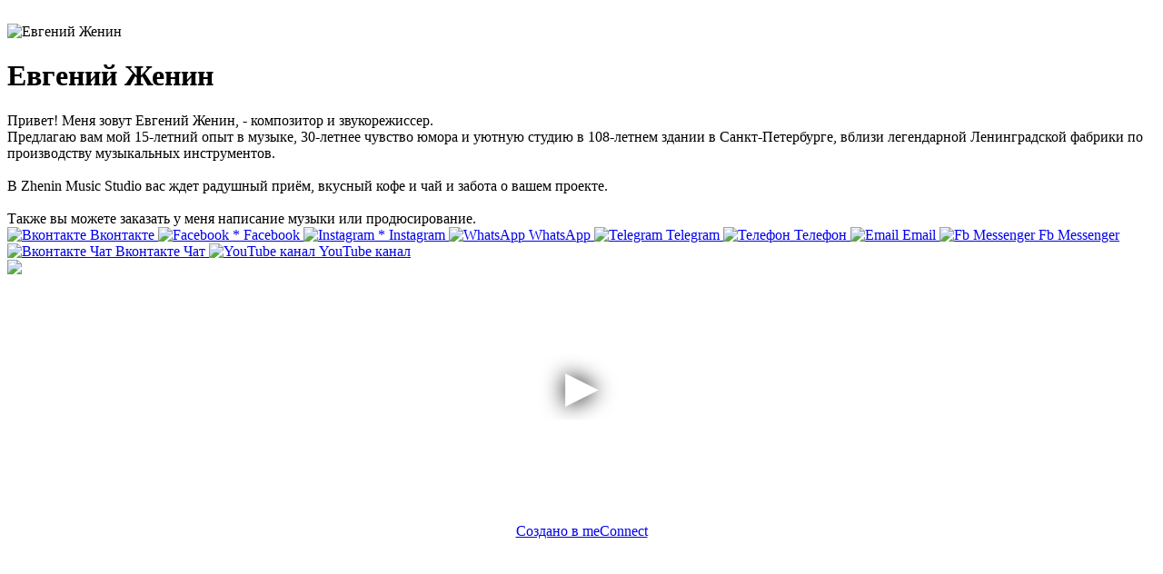

--- FILE ---
content_type: text/html; charset=UTF-8
request_url: https://meconnect.ru/zheninstudio
body_size: 5846
content:

<!DOCTYPE html>
<html>
<head>
    <title>Евгений Женин ( zheninstudio ) - meConnect.ru</title>
    <meta name="description" content="Привет! Меня зовут Евгений Женин, - композитор и звукорежиссер.
Предлагаю вам мой 15-летний опыт в музыке, 30-летнее чувство юмора и уютную студию в 108-летнем здании в Санкт-Петербурге, вблизи легендарной Ленинградской фабрики по производству музыкальных инструментов.

В Zhenin Music Studio вас ждет радушный приём, вкусный кофе и чай и забота о вашем проекте.

Также вы можете заказать у меня написание музыки или продюсирование.
 " />

    <base href="https://meconnect.ru/zheninstudio">

    <link rel="canonical" href="https://meconnect.ru/zheninstudio"/ />

    <meta http-equiv="content-type" content="text/html; charset=UTF-8" />
    <meta name="viewport" content="width=device-width, initial-scale=1, shrink-to-fit=no">

    <meta property="og:title" content="Евгений Женин" />
    <meta property="og:image"
          content="https://meconnect.ru/template/images/default_avatar.png" />
    <meta property="og:type" content="profile" />
    <meta property="og:url" content="https://meconnect.ru/zheninstudio" />
    <meta property="og:description"
          content="Привет! Меня зовут Евгений Женин, - композитор и звукорежиссер.
Предлагаю вам мой 15-летний опыт в музыке, 30-летнее чувство юмора и уютную студию в 108-летнем здании в Санкт-Петербурге, вблизи легендарной Ленинградской фабрики по производству музыкальных инструментов.

В Zhenin Music Studio вас ждет радушный приём, вкусный кофе и чай и забота о вашем проекте.

Также вы можете заказать у меня написание музыки или продюсирование.
 " />
    <meta property="ia:markup_url" content="https://meconnect.ru/zheninstudio" />

            
    
    
    
    

    <script src="/template/js/jquery-3.4.1.js"></script>
    <link href="https://meconnect.ru/template/images/favicon.png" rel="shortcut icon" />
    <link rel="preload" as="style" href="https://meconnect.ru/template/css/custom.css">
    <link rel="preload" as="style" href="https://meconnect.ru/template/css/animate.min.css">
    <link rel="preload" as="style" href="https://meconnect.ru/template/css/fa-svg-with-js.css">
    <link rel="preload" as="style" href="//cdn.jsdelivr.net/npm/slick-carousel@1.8.1/slick/slick.css" />
    <script async src="https://meconnect.ru/template/js/fontawesome-all.min.js"></script>

    <!-- Global site tag (gtag.js) - Google Analytics -->
    <script async src="https://www.googletagmanager.com/gtag/js?id=UA-140861458-1"></script>
    <script>
      window.dataLayer = window.dataLayer || [];

      function gtag () {
        dataLayer.push(arguments);
      }

      gtag('js', new Date());
      gtag('config', 'UA-140861458-1');
    </script>

            </head>
	<script type='text/javascript'>
		var key = 0;
		$('#add_timer').on('click',function(){
		    $.ajax({
		        url: 'processing/process/profile_settings.php',
		        data: 'ajaxPost=true&action=add_timer&add_timer=true',
		        type: 'POST',
		        success: function(data) { 
					key++;
					var template = `
	<div class="timer_form" data-key="{{keyreplace}}">
		<div class="flex mar15 min20">
			<input type="hidden" name="timer[{{keyreplace}}][id]" value="{{idreplace}}">
			<div class="main__settingNameAndInputBlock ">
				<p class="main__settingInputName">Тип</p>
				<div class="main__settingNameAndDeleteInput">
					<select class="main__settinhDesignSelect w_100 timer_select" name="timer[{{keyreplace}}][type]" data-key="{{keyreplace}}">
						<option value="1" selected="selected">До определенной даты</option>
						<option value="2" >На промежуток времени</option>
						<option value="3" >Каждый день</option>
					</select>
				</div>
			</div>
			<div class="main__settingNameAndInputBlock ">
				<p class="main__settingInputName">Стиль</p>
				<div class="main__settingNameAndDeleteInput">
					<select class="main__settinhDesignSelect w_100" name="timer[{{keyreplace}}][style]">
					<option value="default" selected="selected">Стандартная анимация</option><option value="circular" >круговая анимация</option><option value="digital" >цифровая анимация</option><option value="draft" >карточная анимация</option><option value="birthday" >анимация 5</option>
					</select>
				</div>
			</div>
			<div class="main__settingNameAndInputBlock timer_value" data-id="3" data-key="{{keyreplace}}" style="display:none;">
				<p class="main__settingInputName">время</p>
				<input type="time" class="speed w_100" name="timer[{{keyreplace}}][value][time]" value="01:09:35" >
			</div>
			<div class="main__settingNameAndInputBlock">
			    <p class="main__settingInputName">текст</p>
			    <input type="color" class="speed w_100" name="timer[{{keyreplace}}][color]" class="main__input main__settingInput form-control" value="#ffffff">
			</div>
			<div class="compensor main__settingNameAndDeleteInput" >
				<button type="button" class="iconTrash deleteInputIcon delete_timer" data-key="{{keyreplace}}" data-id="{{idreplace}}"></button>
			</div>
		</div>
		<div class="flex start mar15 min20">
			<div class="main__settingNameAndInputBlock timer_value" data-id="1" data-key="{{keyreplace}}" >
				<p class="main__settingInputName">дата и время</p>
				<input type="datetime-local" class="speed w_100" name="timer[{{keyreplace}}][value][datetime]" value="2026-02-05T00:09">
			</div>
			<div class="main__settingNameAndInputBlock micro_width timer_value" data-id="2" data-key="{{keyreplace}}" style="display:none;">
				<p class="main__settingInputName">дни</p>
				<input type="number" class="speed w_100" name="timer[{{keyreplace}}][value][day]" value="0" min="0">
			</div>
			<div class="main__settingNameAndInputBlock micro_width timer_value" data-id="2" data-key="{{keyreplace}}" style="display:none;">
				<p class="main__settingInputName">часы</p>
				<input type="number" class="speed w_100" name="timer[{{keyreplace}}][value][hour]" value="1" min="0" max="24">
			</div>
			<div class="main__settingNameAndInputBlock micro_width timer_value" data-id="2" data-key="{{keyreplace}}" style="display:none;">
				<p class="main__settingInputName">минуты</p>
				<input type="number" class="speed w_100" name="timer[{{keyreplace}}][value][minut]" value="0" min="0" max="60">
			</div>
		</div>
	</div>`;
					$.ajax({});
					template = template.replace(/{{keyreplace}}/g,key);
					template = template.replace(/{{idreplace}}/g,data);
					$('.timer_list').append(template);
					timer_on();
		        },
		    });
		});
		function timer_on(){
			$('.timer_select').off('change');
			$('.timer_select').on('change',function(e){
				var key = $(this).attr('data-key');
				var id = $(this).val();
				$('.timer_value[data-key="'+key+'"]').hide();
				$('.timer_value[data-key="'+key+'"][data-id="'+id+'"]').show();
			});
			$('.delete_timer').on('click',function(){
				var key = $(this).attr('data-key');
				var id = $(this).attr('data-id');
				$('.timer_form[data-key="'+key+'"]').remove();
			    $.ajax({
			        url: 'processing/process/profile_settings.php',
			        data: 'ajaxPost=true&action=del_timer&del_timer='+id,
			        type: 'POST',
			        success: function(data) { 

			        }
			    });
			});
		}
		timer_on();
	</script> <script></script><style></style><link rel="stylesheet" href="/template/shop/css/new2.min.css">






<style>

    .swiper-container {
        width: 100%;
        height: 300px;
        /* margin-bottom: 30px;*/
    }

    .swiper-slide {
        text-align: center;
        font-size: 18px;
        background: none;

        /* Center slide text vertically */
        display: -webkit-box;
        display: -ms-flexbox;
        display: -webkit-flex;
        display: flex;
        -webkit-box-pack: center;
        -ms-flex-pack: center;
        -webkit-justify-content: center;
        justify-content: center;
        -webkit-box-align: center;
        -ms-flex-align: center;
        -webkit-align-items: center;
        align-items: center;
    }
</style>
<body style="background: linear-gradient(130deg, , );">
<div class="main" id="main" style="background: rgba(255,255,255,1);">
    
    <style>
        h1, p {
            color: #000000;
        }
        .info__title {color: #000000!important;}
    </style>
    <div class="banner" id="banner">
        <img src="/template/images/profile/bg_no.png" alt="" class="banner__img" style="max-height: 250px">
    </div>

    
    <div class="main__content">
        
        <div class="main__logo-wrapper" id="logo">
            <div class="logo main__logo">
                <img src="template/images/default_avatar.png"
                     alt="Евгений Женин" class="logo__img">
            </div>
        </div>

        
        <div class="info main__info">
            <h1 class="info__title">Евгений Женин</h1>
        </div>
    </div>
        <div class="buttons-group">
        

    <div class="button--size_big text hashbtn" id="5f0e4f97bfc7c4b5b19727b9b4f2d78d">
                Привет! Меня зовут Евгений Женин, - композитор и звукорежиссер.<br />
Предлагаю вам мой 15-летний опыт в музыке, 30-летнее чувство юмора и уютную студию в 108-летнем здании в Санкт-Петербурге, вблизи легендарной Ленинградской фабрики по производству музыкальных инструментов.<br />
<br />
В Zhenin Music Studio вас ждет радушный приём, вкусный кофе и чай и забота о вашем проекте.<br />
<br />
Также вы можете заказать у меня написание музыки или продюсирование.<br />
    </div>





    <a href="https://meconnect.ru/out/866/social/vk/e60e1b7929b61182a06346d81f2dde01/0"
       title="Вконтакте"  class="button button--color_blue-vk button--size_middle hashbtn buttons-group__button     <br />
<b>Notice</b>:  Trying to get property of non-object in <b>/home/admin/web/meconnect.ru/public_html/pages/profile/profile_template_new2.php</b> on line <b>692</b><br />
minicro    " id="81681351e8ed1cdfb4add0c808acd62e" 
    style="        --tooltip-color: <br />
<b>Notice</b>:  Trying to get property of non-object in <b>/home/admin/web/meconnect.ru/public_html/pages/profile/profile_template_new2.php</b> on line <b>700</b><br />
"
    onclick="ym(, 'reachGoal', 'vk'); return true;"
    >
        <img src="/template/images/icons/vk.svg" alt="Вконтакте"
             class="button__social-icon">
                        <span class="button__text">Вконтакте</span>
        
            </a>




    <a href="https://meconnect.ru/out/866/social/facebook/e60e1b7929b61182a06346d81f2dde01/0"
       title="Facebook"  class="button button--color_blue-facebook button--size_middle hashbtn buttons-group__button     <br />
<b>Notice</b>:  Trying to get property of non-object in <b>/home/admin/web/meconnect.ru/public_html/pages/profile/profile_template_new2.php</b> on line <b>692</b><br />
minicro    " id="a7296269ae1e0574ca113acc2e4734cf" 
    style="        --tooltip-color: <br />
<b>Notice</b>:  Trying to get property of non-object in <b>/home/admin/web/meconnect.ru/public_html/pages/profile/profile_template_new2.php</b> on line <b>700</b><br />
"
    onclick="ym(, 'reachGoal', 'facebook'); return true;"
    >
        <img src="/template/images/icons/fb.svg" alt="Facebook"
             class="button__social-icon">
                              <span class="ban-in-rf">*</span>
                        <span class="button__text">Facebook</span>
        
            </a>




    <a href="https://meconnect.ru/out/866/social/instagram/e60e1b7929b61182a06346d81f2dde01/0"
       title="Instagram"  class="button button--color_blue-instagram button--size_middle hashbtn buttons-group__button     <br />
<b>Notice</b>:  Trying to get property of non-object in <b>/home/admin/web/meconnect.ru/public_html/pages/profile/profile_template_new2.php</b> on line <b>692</b><br />
minicro    " id="9dce24d4f0221cd4345b333fc5681534" 
    style="        --tooltip-color: <br />
<b>Notice</b>:  Trying to get property of non-object in <b>/home/admin/web/meconnect.ru/public_html/pages/profile/profile_template_new2.php</b> on line <b>700</b><br />
"
    onclick="ym(, 'reachGoal', 'instagram'); return true;"
    >
        <img src="/template/images/icons/instagram.svg" alt="Instagram"
             class="button__social-icon">
                              <span class="ban-in-rf">*</span>
                        <span class="button__text">Instagram</span>
        
            </a>




    <a href="https://meconnect.ru/out/866/social/whatsapp/e60e1b7929b61182a06346d81f2dde01/0"
       title="WhatsApp"  class="button button--color_blue-whatsapp button--size_middle hashbtn buttons-group__button     <br />
<b>Notice</b>:  Trying to get property of non-object in <b>/home/admin/web/meconnect.ru/public_html/pages/profile/profile_template_new2.php</b> on line <b>692</b><br />
minicro    " id="3b43dca30e0b472e3980ed14b8790cdc" 
    style="        --tooltip-color: <br />
<b>Notice</b>:  Trying to get property of non-object in <b>/home/admin/web/meconnect.ru/public_html/pages/profile/profile_template_new2.php</b> on line <b>700</b><br />
"
    onclick="ym(, 'reachGoal', 'whatsapp'); return true;"
    >
        <img src="/template/images/icons/whatsapp.svg" alt="WhatsApp"
             class="button__social-icon">
                        <span class="button__text">WhatsApp</span>
        
            </a>




    <a href="https://meconnect.ru/out/866/social/telegram/e60e1b7929b61182a06346d81f2dde01/0"
       title="Telegram"  class="button button--color_blue-telegram button--size_middle hashbtn buttons-group__button     <br />
<b>Notice</b>:  Trying to get property of non-object in <b>/home/admin/web/meconnect.ru/public_html/pages/profile/profile_template_new2.php</b> on line <b>692</b><br />
minicro    " id="40e6e2e4037f9e8f953ca9c25ed6e978" 
    style="        --tooltip-color: <br />
<b>Notice</b>:  Trying to get property of non-object in <b>/home/admin/web/meconnect.ru/public_html/pages/profile/profile_template_new2.php</b> on line <b>700</b><br />
"
    onclick="ym(, 'reachGoal', 'telegram'); return true;"
    >
        <img src="/template/images/icons/telegram.svg" alt="Telegram"
             class="button__social-icon">
                        <span class="button__text">Telegram</span>
        
            </a>




    <a href="https://meconnect.ru/out/866/social/mobile/e60e1b7929b61182a06346d81f2dde01/0"
       title="Телефон"  class="button button--color_blue-phone button--size_middle hashbtn buttons-group__button     <br />
<b>Notice</b>:  Trying to get property of non-object in <b>/home/admin/web/meconnect.ru/public_html/pages/profile/profile_template_new2.php</b> on line <b>692</b><br />
minicro    " id="cdbacdacaa95d0a6eb01f9a20e933dd8" 
    style="        --tooltip-color: <br />
<b>Notice</b>:  Trying to get property of non-object in <b>/home/admin/web/meconnect.ru/public_html/pages/profile/profile_template_new2.php</b> on line <b>700</b><br />
"
    onclick="ym(, 'reachGoal', 'phone'); return true;"
    >
        <img src="/template/images/icons/phone.svg" alt="Телефон"
             class="button__social-icon">
                        <span class="button__text">Телефон</span>
        
            </a>




    <a href="https://meconnect.ru/out/866/social/mail/e60e1b7929b61182a06346d81f2dde01/0"
       title="Email"  class="button button--color_blue-email button--size_middle hashbtn buttons-group__button     <br />
<b>Notice</b>:  Trying to get property of non-object in <b>/home/admin/web/meconnect.ru/public_html/pages/profile/profile_template_new2.php</b> on line <b>692</b><br />
minicro    " id="1297f2ca42e0bac187d930cf4c60263d" 
    style="        --tooltip-color: <br />
<b>Notice</b>:  Trying to get property of non-object in <b>/home/admin/web/meconnect.ru/public_html/pages/profile/profile_template_new2.php</b> on line <b>700</b><br />
"
    onclick="ym(, 'reachGoal', 'email'); return true;"
    >
        <img src="/template/images/icons/email.svg" alt="Email"
             class="button__social-icon">
                        <span class="button__text">Email</span>
        
            </a>




    <a href="https://meconnect.ru/out/866/social/messenger/e60e1b7929b61182a06346d81f2dde01/0"
       title="Fb Messenger"  class="button button--color_blue-fbChat button--size_middle hashbtn buttons-group__button     <br />
<b>Notice</b>:  Trying to get property of non-object in <b>/home/admin/web/meconnect.ru/public_html/pages/profile/profile_template_new2.php</b> on line <b>692</b><br />
minicro    " id="bc3454f18bb30ea29aa68323213db6ae" 
    style="        --tooltip-color: <br />
<b>Notice</b>:  Trying to get property of non-object in <b>/home/admin/web/meconnect.ru/public_html/pages/profile/profile_template_new2.php</b> on line <b>700</b><br />
"
    onclick="ym(, 'reachGoal', 'fbChat'); return true;"
    >
        <img src="/template/images/icons/fbChat.svg" alt="Fb Messenger"
             class="button__social-icon">
                        <span class="button__text">Fb Messenger</span>
        
            </a>




    <a href="https://meconnect.ru/out/866/social/vkchat/e60e1b7929b61182a06346d81f2dde01/0"
       title="Вконтакте Чат"  class="button button--color_blue-vkChat button--size_middle hashbtn buttons-group__button     <br />
<b>Notice</b>:  Trying to get property of non-object in <b>/home/admin/web/meconnect.ru/public_html/pages/profile/profile_template_new2.php</b> on line <b>692</b><br />
minicro    " id="116d759b53101e8bacc35d3333359cb5" 
    style="        --tooltip-color: <br />
<b>Notice</b>:  Trying to get property of non-object in <b>/home/admin/web/meconnect.ru/public_html/pages/profile/profile_template_new2.php</b> on line <b>700</b><br />
"
    onclick="ym(, 'reachGoal', 'vkChat'); return true;"
    >
        <img src="/template/images/icons/vkChat.svg" alt="Вконтакте Чат"
             class="button__social-icon">
                        <span class="button__text">Вконтакте Чат</span>
        
            </a>




    <a href="https://meconnect.ru/out/866/social/youtube/e60e1b7929b61182a06346d81f2dde01/0"
       title="YouTube канал"  class="button button--color_blue-youtubeChan button--size_middle hashbtn buttons-group__button     <br />
<b>Notice</b>:  Trying to get property of non-object in <b>/home/admin/web/meconnect.ru/public_html/pages/profile/profile_template_new2.php</b> on line <b>692</b><br />
minicro    " id="34c9898a4a7df22ced2bfbe04ba14fc6" 
    style="        --tooltip-color: <br />
<b>Notice</b>:  Trying to get property of non-object in <b>/home/admin/web/meconnect.ru/public_html/pages/profile/profile_template_new2.php</b> on line <b>700</b><br />
"
    onclick="ym(, 'reachGoal', 'youtubeChan'); return true;"
    >
        <img src="/template/images/icons/youtubeChan.svg" alt="YouTube канал"
             class="button__social-icon">
                        <span class="button__text">YouTube канал</span>
        
            </a>



    <div class="button--size_big hashbtn" id="f78c490582b3527875f001f8ed57906c">
                <iframe
            loading="lazy"
            width="100%"
            height="280px"
            src="https://www.youtube.com/embed/f2-HNJljOyo"
            srcdoc="<style>*{padding:0;margin:0;overflow:hidden}html,body{height:100%}img,span{position:absolute;width:100%;top:0;bottom:0;margin:auto}span{height:1.5em;text-align:center;font:48px/1.5 sans-serif;color:white;text-shadow:0 0 0.5em black}</style><a href=https://www.youtube.com/embed/f2-HNJljOyo?autoplay=1><img src=https://img.youtube.com/vi/f2-HNJljOyo/hqdefault.jpg><span>▶</span></a>"
            frameborder="0"
            allow="accelerometer; autoplay; encrypted-media; gyroscope; picture-in-picture"
            allowfullscreen
        ></iframe>
    </div>


    </div>
</div>
<script></script><style></style>
    <center style="padding-top: 0.5%;max-width: 600px;margin: 0 auto;">
        <a href="https://meconnect.ru/?utm_source=meconnect&amp;utm_medium=profile&amp;utm_campaign=zheninstudio"
           сlass="copiright" target="_blank">
            Создано в meConnect</a><br>
                    </a><br>
    </center>

    </body>

<script>

  $('.question').on('click',function(){
    if($(this).hasClass('integration')){
        var inner = $(this).next()[0].innerHTML;
        if(inner.indexOf("iframn") != -1){
            inner = inner.replaceAll('iframn','iframe');
            $(this).next()[0].innerHTML = inner;
        }
    }
    if($(this).parent().hasClass('qas')){
        $(this).toggleClass('in');
    }
    $(this).next().toggleClass('answer');
  });
</script>

	<script type='text/javascript'>
		var key = 0;
		$('#add_timer').on('click',function(){
		    $.ajax({
		        url: 'processing/process/profile_settings.php',
		        data: 'ajaxPost=true&action=add_timer&add_timer=true',
		        type: 'POST',
		        success: function(data) { 
					key++;
					var template = `
	<div class="timer_form" data-key="{{keyreplace}}">
		<div class="flex mar15 min20">
			<input type="hidden" name="timer[{{keyreplace}}][id]" value="{{idreplace}}">
			<div class="main__settingNameAndInputBlock ">
				<p class="main__settingInputName">Тип</p>
				<div class="main__settingNameAndDeleteInput">
					<select class="main__settinhDesignSelect w_100 timer_select" name="timer[{{keyreplace}}][type]" data-key="{{keyreplace}}">
						<option value="1" selected="selected">До определенной даты</option>
						<option value="2" >На промежуток времени</option>
						<option value="3" >Каждый день</option>
					</select>
				</div>
			</div>
			<div class="main__settingNameAndInputBlock ">
				<p class="main__settingInputName">Стиль</p>
				<div class="main__settingNameAndDeleteInput">
					<select class="main__settinhDesignSelect w_100" name="timer[{{keyreplace}}][style]">
					<option value="default" selected="selected">Стандартная анимация</option><option value="circular" >круговая анимация</option><option value="digital" >цифровая анимация</option><option value="draft" >карточная анимация</option><option value="birthday" >анимация 5</option>
					</select>
				</div>
			</div>
			<div class="main__settingNameAndInputBlock timer_value" data-id="3" data-key="{{keyreplace}}" style="display:none;">
				<p class="main__settingInputName">время</p>
				<input type="time" class="speed w_100" name="timer[{{keyreplace}}][value][time]" value="01:09:35" >
			</div>
			<div class="main__settingNameAndInputBlock">
			    <p class="main__settingInputName">текст</p>
			    <input type="color" class="speed w_100" name="timer[{{keyreplace}}][color]" class="main__input main__settingInput form-control" value="#ffffff">
			</div>
			<div class="compensor main__settingNameAndDeleteInput" >
				<button type="button" class="iconTrash deleteInputIcon delete_timer" data-key="{{keyreplace}}" data-id="{{idreplace}}"></button>
			</div>
		</div>
		<div class="flex start mar15 min20">
			<div class="main__settingNameAndInputBlock timer_value" data-id="1" data-key="{{keyreplace}}" >
				<p class="main__settingInputName">дата и время</p>
				<input type="datetime-local" class="speed w_100" name="timer[{{keyreplace}}][value][datetime]" value="2026-02-05T00:09">
			</div>
			<div class="main__settingNameAndInputBlock micro_width timer_value" data-id="2" data-key="{{keyreplace}}" style="display:none;">
				<p class="main__settingInputName">дни</p>
				<input type="number" class="speed w_100" name="timer[{{keyreplace}}][value][day]" value="0" min="0">
			</div>
			<div class="main__settingNameAndInputBlock micro_width timer_value" data-id="2" data-key="{{keyreplace}}" style="display:none;">
				<p class="main__settingInputName">часы</p>
				<input type="number" class="speed w_100" name="timer[{{keyreplace}}][value][hour]" value="1" min="0" max="24">
			</div>
			<div class="main__settingNameAndInputBlock micro_width timer_value" data-id="2" data-key="{{keyreplace}}" style="display:none;">
				<p class="main__settingInputName">минуты</p>
				<input type="number" class="speed w_100" name="timer[{{keyreplace}}][value][minut]" value="0" min="0" max="60">
			</div>
		</div>
	</div>`;
					$.ajax({});
					template = template.replace(/{{keyreplace}}/g,key);
					template = template.replace(/{{idreplace}}/g,data);
					$('.timer_list').append(template);
					timer_on();
		        },
		    });
		});
		function timer_on(){
			$('.timer_select').off('change');
			$('.timer_select').on('change',function(e){
				var key = $(this).attr('data-key');
				var id = $(this).val();
				$('.timer_value[data-key="'+key+'"]').hide();
				$('.timer_value[data-key="'+key+'"][data-id="'+id+'"]').show();
			});
			$('.delete_timer').on('click',function(){
				var key = $(this).attr('data-key');
				var id = $(this).attr('data-id');
				$('.timer_form[data-key="'+key+'"]').remove();
			    $.ajax({
			        url: 'processing/process/profile_settings.php',
			        data: 'ajaxPost=true&action=del_timer&del_timer='+id,
			        type: 'POST',
			        success: function(data) { 

			        }
			    });
			});
		}
		timer_on();
	</script> <script></script><style></style><script>
    $(document).ready(function() {
        /* Enable tooltips everywhere */
        // $('[data-toggle="tooltip"]').tooltip()
    });
</script>

<script type="text/javascript">
    var domains = ['meconnect.ru.ru','meconnect.ru.cc'];
    var hide = false;
    if(domains.indexOf(document.domain) == -1){
        hide = true;
        $.ajax({
            url: 'https://meconnect.ru/processing/cron/domens.txt',
            success: function(data){
                var gdomens = data.split(',');
                if(gdomens.indexOf(document.domain) != -1){
                  hide = false;
                }
            }
        })
    }
    console.log(hide);
    if(hide){
      //$('body').html('Ошибка загрузки домена!');
      //$('body').css('background', 'none');
    }
</script>


<style type="text/css">
  </style>
<!-- Yandex.Metrika counter --> <script type="text/javascript" async>
(function(m,e,t,r,i,k,a){m[i]=m[i]||function(){(m[i].a=m[i].a||[]).push(arguments)}; m[i].l=1*new Date();k=e.createElement(t),a=e.getElementsByTagName(t)[0],k.async=1,k.src=r,a.parentNode.insertBefore(k,a)}) (window, document, "script", "https://mc.yandex.ru/metrika/tag.js", "ym"); ym(50123533, "init", { clickmap:true, trackLinks:true, accurateTrackBounce:true, trackHash:true, ecommerce:"dataLayer" }); </script> <noscript><div><img src="https://mc.yandex.ru/watch/50123533" style="position:absolute; left:-9999px;" alt="" /></div></noscript> <!-- /Yandex.Metrika counter -->
	<!-- Facebook Pixel Code -->
<script>
  !function(f,b,e,v,n,t,s)
  {if(f.fbq)return;n=f.fbq=function(){n.callMethod?
  n.callMethod.apply(n,arguments):n.queue.push(arguments)};
  if(!f._fbq)f._fbq=n;n.push=n;n.loaded=!0;n.version='2.0';
  n.queue=[];t=b.createElement(e);t.async=!0;
  t.src=v;s=b.getElementsByTagName(e)[0];
  s.parentNode.insertBefore(t,s)}(window, document,'script',
  'https://connect.facebook.net/en_US/fbevents.js');
  fbq('init', '706732779704346');
  fbq('track', 'PageView');
</script>
<noscript><img height="1" width="1" style="display:none"
  src="https://www.facebook.com/tr?id=706732779704346&ev=PageView&noscript=1"
/></noscript>
<!-- End Facebook Pixel Code -->
<script type="text/javascript">!function(){var t=document.createElement("script");t.type="text/javascript",t.async=!0,t.src="https://vk.com/js/api/openapi.js?160",t.onload=function(){VK.Retargeting.Init("VK-RTRG-310185-4ktq1"),VK.Retargeting.Hit()},document.head.appendChild(t)}();</script><noscript><img src="https://vk.com/rtrg?p=VK-RTRG-310185-4ktq1" style="position:fixed; left:-999px;" alt=""/></noscript>
<link rel="stylesheet" href="/template/css/visit.css">
<a href="https://mecall.ru" style="display: none;">речевая аналитика</a> <a href="https://mepulse.ru" style="display: none;">сквозная аналитика</a>


</body>
</html>
